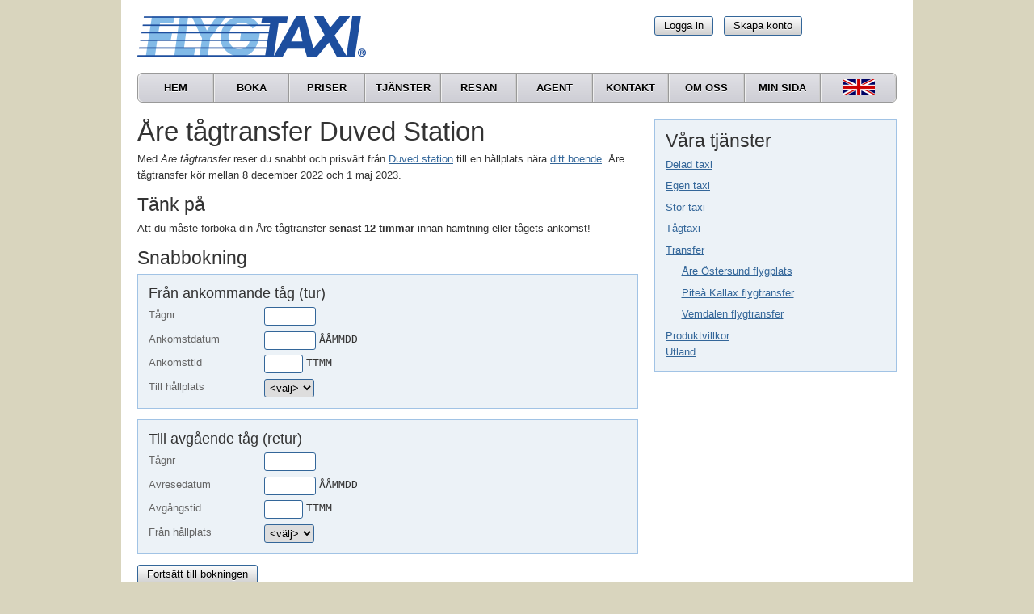

--- FILE ---
content_type: text/html;charset=ISO-8859-1
request_url: https://www.flygtaxi.se/produkter/transfer/tag/duved/;jsessionid=76E11233D83FDF5FA3EB120FB970F5FD
body_size: 15370
content:



 










<!DOCTYPE HTML PUBLIC "-//W3C//DTD HTML 4.01//EN" "http://www.w3.org/TR/html4/strict.dtd">
<html lang="sv">
  <head>
    <title>
      FLYGTAXI / TAXI till TÅGET - 
      Åre TÅGTRANSFER
    </title>
    <meta http-equiv="X-UA-Compatible" content="IE=Edge"/>
    <meta http-equiv="Content-Type" content="text/html; charset=ISO-8859-1"/>
    <meta http-equiv="Language" content="sv"/>
    <meta name="Copyright" content="Copyright © 2001&mdash;2025 FLYGTAXI Sverige AB"/>
    <meta name="Description" content="Åker du flyg, tåg eller färja har vi bekymmersfri transport till och från din resa."/>
    <meta name="Keywords" content="flygtaxi,taxi,transfer,flygplats,tåg,bus,station,färja,transport,fast,pris,sverige,arlanda,resa,boka,flyg"/>
    <link rel="icon" href="/favicon.ico" type="image/x-icon"/>
    
    
      <link rel="stylesheet" href="/css/reset.css;jsessionid=6736E30C5E28DB601FEE7B054D340B56"/>
    
      <link rel="stylesheet" href="/css/grid.css;jsessionid=6736E30C5E28DB601FEE7B054D340B56"/>
    
      <link rel="stylesheet" href="/css/layout.css;jsessionid=6736E30C5E28DB601FEE7B054D340B56"/>
    
      <link rel="stylesheet" href="/css/common.css;jsessionid=6736E30C5E28DB601FEE7B054D340B56"/>
    
      <link rel="stylesheet" href="/css/controls.css;jsessionid=6736E30C5E28DB601FEE7B054D340B56"/>
    
      <link rel="stylesheet" href="/css/theme/redmond/jquery-ui-1.10.0.custom.min.css;jsessionid=6736E30C5E28DB601FEE7B054D340B56"/>
    
    
      <script type="text/javascript" src="/js/mini.js;jsessionid=6736E30C5E28DB601FEE7B054D340B56"></script>
    
      <script type="text/javascript" src="/js/jquery-1.9.0.min.js;jsessionid=6736E30C5E28DB601FEE7B054D340B56"></script>
    
      <script type="text/javascript" src="/js/jquery-ui-1.10.0.custom.min.js;jsessionid=6736E30C5E28DB601FEE7B054D340B56"></script>
    
      <script type="text/javascript" src="/js/common.js;jsessionid=6736E30C5E28DB601FEE7B054D340B56"></script>
    
      <script type="text/javascript" src="/js/jquery.ui.datepicker-sv.js;jsessionid=6736E30C5E28DB601FEE7B054D340B56"></script>
    
    <!--[if IE]>
    <script type="text/javascript">document.execCommand('BackgroundImageCache',false,true);</script>

    <![endif]-->
  </head>
  <body>
    <div id="footer-above-1">
      <div id="footer-above-2">
        

<div id="header">
  <div class="grid frame">
    


<a id="logo" href="/;jsessionid=6736E30C5E28DB601FEE7B054D340B56" class="grid width-4" title="FLYGTAXI"><img src="/img/flygtaxi.png;jsessionid=6736E30C5E28DB601FEE7B054D340B56" alt="FLYGTAXI"/></a>

    



<div class="grid width-4 push-4">
  
    
      <div class="buttons last-child">
        
        
        <a href="/login/;jsessionid=6736E30C5E28DB601FEE7B054D340B56?redirect=%2fprodukter%2ftransfer%2ftag%2fduved%2f%3bjsessionid%3d76E11233D83FDF5FA3EB120FB970F5FD" class="button">Logga in</a>
        
        
        <a href="/konto/skapa/;jsessionid=6736E30C5E28DB601FEE7B054D340B56" class="button">Skapa konto</a>
      </div>
    
    
  
</div>

  </div>
</div>

        



<div id="menu" class="grid frame">
  
  <div class="grid width-12">
    <div class="menu-x">
      <table cellspacing="0">
        <tr>
          
          
            
            
            
              
              
                <td class="nth-child-odd first-child"><a
                    title="Hem"
                    href="/;jsessionid=6736E30C5E28DB601FEE7B054D340B56">Hem</a></td>
              
            
          
            
            
            
              
              
                <td class="nth-child-even"><a
                    title="Boka"
                    href="/bokning/;jsessionid=6736E30C5E28DB601FEE7B054D340B56">Boka</a></td>
              
            
          
            
            
            
              
              
                <td class="nth-child-odd"><a
                    title="Priser"
                    href="/platser/;jsessionid=6736E30C5E28DB601FEE7B054D340B56">Priser</a></td>
              
            
          
            
            
            
              
              
                <td class="nth-child-even"><a
                    title="Tjänster"
                    href="/produkter/;jsessionid=6736E30C5E28DB601FEE7B054D340B56">Tjänster</a></td>
              
            
          
            
            
            
              
              
                <td class="nth-child-odd"><a
                    title="Resan"
                    href="/resan/;jsessionid=6736E30C5E28DB601FEE7B054D340B56">Resan</a></td>
              
            
          
            
            
            
              
              
                <td class="nth-child-even"><a
                    title="Agent"
                    href="/agent/;jsessionid=6736E30C5E28DB601FEE7B054D340B56">Agent</a></td>
              
            
          
            
            
            
              
              
                <td class="nth-child-odd"><a
                    title="Kontakt"
                    href="/kontakt/;jsessionid=6736E30C5E28DB601FEE7B054D340B56">Kontakt</a></td>
              
            
          
            
            
            
              
              
                <td class="nth-child-even"><a
                    title="Om oss"
                    href="/om/;jsessionid=6736E30C5E28DB601FEE7B054D340B56">Om oss</a></td>
              
            
          
            
            
            
              
              
                <td class="nth-child-odd"><a
                    title="Min sida"
                    href="/konto/;jsessionid=6736E30C5E28DB601FEE7B054D340B56">Min sida</a></td>
              
            
          
            
            
            
              
                
                <td class="nth-child-even last-child"><a 
                    title="English"
                    href="/en/;jsessionid=6736E30C5E28DB601FEE7B054D340B56"><img 
                    src="/img/flag-gb.png" alt="English"
                    style="margin: -5px 0"/></a></td>
              
              
            
          
        </tr>
      </table>
    </div>
  </div>
</div>

        <div id="content" class="grid frame">
          


<div class="grid width-4" style="float: right;">
<div class="box">
<h2>Våra tjänster</h2>
<ul class="tree">
<li class="first-child"><a href="/produkter/delad/;jsessionid=6736E30C5E28DB601FEE7B054D340B56">Delad taxi</a></li>
<li><a href="/produkter/egen/;jsessionid=6736E30C5E28DB601FEE7B054D340B56">Egen taxi</a></li>
<li><a href="/produkter/stor/;jsessionid=6736E30C5E28DB601FEE7B054D340B56">Stor taxi</a></li>
<!--
<li><a href="/produkter/special/;jsessionid=6736E30C5E28DB601FEE7B054D340B56" _mce_href="/produkter/special/">Rullstolstaxi</a></li>
-->
<li><a href="/tagtaxi/;jsessionid=6736E30C5E28DB601FEE7B054D340B56">Tågtaxi</a></li>
<li><a href="/produkter/transfer/;jsessionid=6736E30C5E28DB601FEE7B054D340B56" class="li">Transfer</a> 
<ul class="tree">
<!--
<li><a href="/produkter/transfer/vemdalen/;jsessionid=6736E30C5E28DB601FEE7B054D340B56" _mce_href="/produkter/transfer/vemdalen/">Vemdalen flygtransfer dec 2017 -&nbsp;mar 2018</a></li>
-->
<li><a target="_self" href="/produkter/transfer/are/ostersund/;jsessionid=6736E30C5E28DB601FEE7B054D340B56" title="Åre flygtransfer vinter">Åre Östersund flygplats</a></li>
<!--
<li><a href="/produkter/transfer/tag/;jsessionid=6736E30C5E28DB601FEE7B054D340B56" _mce_href="/produkter/transfer/tag/">Åre / Duved tågstation</a></li>
-->
<li><a href="/produkter/transfer/pitea/;jsessionid=6736E30C5E28DB601FEE7B054D340B56">Piteå Kallax flygtransfer</a></li>
<!--
<li><a href="/produkter/transfer/karlskrona/;jsessionid=6736E30C5E28DB601FEE7B054D340B56" _mce_href="/produkter/transfer/karlskrona/">Karlskrona flygtransfer</a></li>
-->
<li><a href="/produkter/transfer/vemdalen/;jsessionid=6736E30C5E28DB601FEE7B054D340B56">Vemdalen flygtransfer</a></li>
<!--
<li><a href="/produkter/transfer/skelleftea/;jsessionid=6736E30C5E28DB601FEE7B054D340B56" _mce_href="/produkter/transfer/skelleftea/">Piteå Skellefteå flygtransfer</a></li>
-->  <!--
<li><a href="/produkter/transfer/boden/;jsessionid=6736E30C5E28DB601FEE7B054D340B56" _mce_href="/produkter/transfer/boden/">Boden Kallax flygtransfer</a></li>
<li><a href="/produkter/transfer/mala/;jsessionid=6736E30C5E28DB601FEE7B054D340B56" _mce_href="/produkter/transfer/mala/">Malå flygtransfer</a>&nbsp;(Har upphört!)</li>
--> 
</ul>
</li>
<li class="last-child"><a href="/produkter/villkor/;jsessionid=6736E30C5E28DB601FEE7B054D340B56">Produktvillkor</a></li>
<li class="last-child"><a target="_self" href="http://www.flygtaxi.se/utrikes" title="Utrikes destinationer">Utland</a></li>
</ul>
</div>
</div>
<div class="grid width-8">
<h1>Åre tågtransfer Duved Station</h1>
<p>Med <em>Åre&nbsp;tågtransfer</em> reser du snabbt och prisvärt från <a href="/platser/visa/;jsessionid=6736E30C5E28DB601FEE7B054D340B56?id=L6466">Duved station</a> till en hållplats nära <a href="#hållplatser">ditt boende</a>. Åre tågtransfer kör mellan 8 december 2022 och 1 maj 2023.</p>
<h2>Tänk på</h2>
<p>Att du måste förboka din Åre tågtransfer <strong>senast 12 timmar </strong>innan hämtning eller tågets ankomst!&nbsp;</p>
<h2>Snabbokning</h2>






  
  
  
  























<div>
  <script type="text/javascript">
    <!--

    
    

    

    

    
        	$(function() {
            $.datepicker.setDefaults( $.datepicker.regional[ "sv_SE" ] );
            $( "#date0" ).datepicker({ dateFormat: "ymmdd" });
            $( "#date1" ).datepicker({ dateFormat: "ymmdd" });
        	  $("#invalidArrivalDate").hide();
        	  $("#invalidDepartureDate").hide();
          	});
    
    
    
DOM.addEventListener(window, 'load', function () {
  with (document) {
    var time0 = getElementById('time0'),
        time1 = getElementById('time1');
  }
  [time0, time1].forEach(function (e) {
    DOM.addEventListener(e, 'keypress', EventHandler.keypress.digitsOnly);
  });

});
    // -->
  </script>
  




  <form action=".;jsessionid=6736E30C5E28DB601FEE7B054D340B56" method="POST">
    
    <div>
      <fieldset class="filled">
        <h3>
          Från ankommande tåg (tur)
        </h3>
        <input name="product0" value="FTRF" type="hidden" class="hidden"/>
        <input name="type0" value="TRAIN STATION" type="hidden" class="hidden"/>
        <input name="start0" value="AZ2" type="hidden" class="hidden"/>
        <ol>
          <li class="first-child">
            <label for="connectionNumber0">Tågnr</label>
            <div>
              <input id="connectionNumber0" name="connectionNumber0" type="text" value="" 
                size="6" class="text"/>
              
            </div>
          </li>
          <li>
            <label for="date0">Ankomstdatum</label>
            <input id="date0" name="date0" type="text" value="" autocomplete="off"
              size="6" maxlength="6" class="text"/>
            <kbd>ÅÅMMDD</kbd>
            
              
              
            
          </li>
          
          
    
          

          

          
			      <li>
	            <label for="time0">Ankomsttid</label>
	            <input id="time0" name="time0" type="text" value=""
	              size="4" maxlength="4" class="text"/>
	            <kbd>TTMM</kbd>
	          </li>
          
          

          <li class="last-child">
            <label for="end0">Till hållplats</label>
            <select id="end0" name="end0" class="value">
              <option value="">&lt;välj&gt;</option>

              
            </select>
          </li>
        </ol>
      </fieldset>
    </div>
    
    <div>
      <fieldset class="filled">
        <h3>
          Till avgående tåg (retur)
        </h3>
        <input name="product1" value="FTRF" type="hidden" class="hidden"/>
        <input name="type1" value="TRAIN STATION" type="hidden" class="hidden"/>
        <input name="end1" value="AZ2" type="hidden" class="hidden"/>
        <ol>
          <li class="first-child"> 
            <label for="connectionNumber1">Tågnr</label>
            <div>
              <input id="connectionNumber1" name="connectionNumber1" type="text" value="" 
                size="6" class="text"/>
              
            </div>
          </li>
          <li>
            <label for="date1">Avresedatum</label>
            <input id="date1" name="date1" type="text" value="" autocomplete="off"
              size="6" maxlength="6" class="text"/>
            <kbd>ÅÅMMDD</kbd>
            
              
              
            
          </li>
          
          

          

          

          
			  <li>
			  	<label for="time1">Avgångstid</label>
            	<input id="time1" name="time1" type="text" value=""
              	size="4" maxlength="4" class="text"/>
            	<kbd>TTMM</kbd>
	          </li>
          
          
          <li class="last-child">
            <label for="start1">Från hållplats</label>
            <select id="start1" name="start1" class="value">
              <option value="">&lt;välj&gt;</option>

              
            </select>
          </li>
        </ol>
      </fieldset>
    </div>
    <div class="buttons">
      <button type="submit">Fortsätt till bokningen</button>
    </div>
  </form>
</div>


<h2 id="hållplatser">Närmaste hållplats för respektive anläggning</h2>
<h3><a href="/platser/visa/;jsessionid=6736E30C5E28DB601FEE7B054D340B56?id=L6473">Duveds Semesterby</a></h3>
<p>Duvuds semesterby.</p>
<h3><a href="/platser/visa/;jsessionid=6736E30C5E28DB601FEE7B054D340B56?id=L3650">Tegefjäll</a></h3>
<p>Tegefjäll.</p>
</div>

        </div>
      </div>
    </div>
    <div id="footer-outer">
      

<div id="footer" class="grid frame">
  <div class="grid width-12 smaller">
    Reservation mot tryckfel och prisändringar utan föregående avisering.Information om <a href="/om/cookie/;jsessionid=6736E30C5E28DB601FEE7B054D340B56">cookies</a> och hur de används på webbplatsen.<br/>Materialet på webbplatsen är upphovsrättsskyddat &copy; 2001&mdash;2023 av <a href="/om/;jsessionid=6736E30C5E28DB601FEE7B054D340B56">FLYGTAXI&nbsp;Sverige&nbsp;AB</a> om inget annat anges.
  </div>
</div>

    </div>
    <script type="text/javascript" src="/js/browser-detect.js"></script>
    <script type="text/javascript">
      <!--
      var _gaq = _gaq || [];
      _gaq.push(['_setAccount', 'UA-155984847-1']);
      _gaq.push(['_trackPageview']);

      (function() {
        var ga = document.createElement('script'); ga.type = 'text/javascript'; ga.async = true;
        ga.src = ('https:' == document.location.protocol ? 'https://ssl' : 'http://www') + '.google-analytics.com/ga.js';
        var s = document.getElementsByTagName('script')[0]; s.parentNode.insertBefore(ga, s);
      })();
      // -->
    </script>
    <script type="application/ld+json">
      { "@context" : "http://schema.org",
        "@type" : "Organization",
        "url" : "http://www.flygtaxi.se",
        "contactPoint" : [
          { "@type" : "ContactPoint",
            "telephone" : "+46-8-120-92000",
            "contactType" : "customer service"
       } ] }
    </script>
  </body>
</html>





--- FILE ---
content_type: text/javascript
request_url: https://www.flygtaxi.se/js/common.js;jsessionid=6736E30C5E28DB601FEE7B054D340B56
body_size: 886
content:
new function () {
  var numkeys = [8,9,35,36,37,38,39,40,46,48,49,50,51,52,53,54,55,56,57,63272,63273,63275,63232,63233,63234,63235];
  window.EventHandler = {
    keypress: {
      digitsOnly: function (e) {
        e = e||window.event, c = e.keyCode||e.charCode;
        if (c === 10 || c === 13 || numkeys.indexOf(c) === -1)
          return DOM.cancelEvent(e);
      }
    }
  }
  // height + 25 of move height
  window.YouTube = function (id, url, width, height) {
    document.getElementById(id).innerHTML
      = '<object width="'+width+'" height="'+height+'">'
      + '<param name="movie" value="'+url+'&autoplay=1"></param>'
      + '<param name="wmode" value="transparent"></param>'
      + '<embed src="'+url+'&autoplay=1" type="application/x-shockwave-flash" width="'+width+'" height="'+height+'" wmode="transparent"></embed>'
      + '</object>';
    return false;
  }
}

